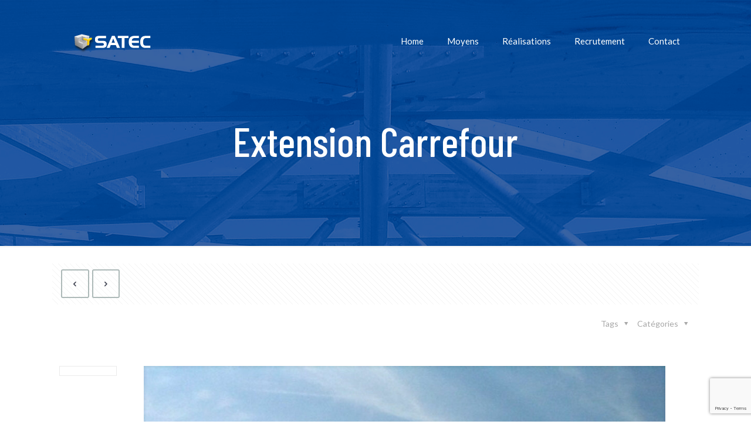

--- FILE ---
content_type: text/html; charset=utf-8
request_url: https://www.google.com/recaptcha/api2/anchor?ar=1&k=6Le959QlAAAAAIXuPCTCaMmYUBldhGyOYhC_K5T6&co=aHR0cHM6Ly9zYXRlYy1iZXQuZnI6NDQz&hl=en&v=PoyoqOPhxBO7pBk68S4YbpHZ&size=invisible&anchor-ms=20000&execute-ms=30000&cb=vupyz4rmu81d
body_size: 48813
content:
<!DOCTYPE HTML><html dir="ltr" lang="en"><head><meta http-equiv="Content-Type" content="text/html; charset=UTF-8">
<meta http-equiv="X-UA-Compatible" content="IE=edge">
<title>reCAPTCHA</title>
<style type="text/css">
/* cyrillic-ext */
@font-face {
  font-family: 'Roboto';
  font-style: normal;
  font-weight: 400;
  font-stretch: 100%;
  src: url(//fonts.gstatic.com/s/roboto/v48/KFO7CnqEu92Fr1ME7kSn66aGLdTylUAMa3GUBHMdazTgWw.woff2) format('woff2');
  unicode-range: U+0460-052F, U+1C80-1C8A, U+20B4, U+2DE0-2DFF, U+A640-A69F, U+FE2E-FE2F;
}
/* cyrillic */
@font-face {
  font-family: 'Roboto';
  font-style: normal;
  font-weight: 400;
  font-stretch: 100%;
  src: url(//fonts.gstatic.com/s/roboto/v48/KFO7CnqEu92Fr1ME7kSn66aGLdTylUAMa3iUBHMdazTgWw.woff2) format('woff2');
  unicode-range: U+0301, U+0400-045F, U+0490-0491, U+04B0-04B1, U+2116;
}
/* greek-ext */
@font-face {
  font-family: 'Roboto';
  font-style: normal;
  font-weight: 400;
  font-stretch: 100%;
  src: url(//fonts.gstatic.com/s/roboto/v48/KFO7CnqEu92Fr1ME7kSn66aGLdTylUAMa3CUBHMdazTgWw.woff2) format('woff2');
  unicode-range: U+1F00-1FFF;
}
/* greek */
@font-face {
  font-family: 'Roboto';
  font-style: normal;
  font-weight: 400;
  font-stretch: 100%;
  src: url(//fonts.gstatic.com/s/roboto/v48/KFO7CnqEu92Fr1ME7kSn66aGLdTylUAMa3-UBHMdazTgWw.woff2) format('woff2');
  unicode-range: U+0370-0377, U+037A-037F, U+0384-038A, U+038C, U+038E-03A1, U+03A3-03FF;
}
/* math */
@font-face {
  font-family: 'Roboto';
  font-style: normal;
  font-weight: 400;
  font-stretch: 100%;
  src: url(//fonts.gstatic.com/s/roboto/v48/KFO7CnqEu92Fr1ME7kSn66aGLdTylUAMawCUBHMdazTgWw.woff2) format('woff2');
  unicode-range: U+0302-0303, U+0305, U+0307-0308, U+0310, U+0312, U+0315, U+031A, U+0326-0327, U+032C, U+032F-0330, U+0332-0333, U+0338, U+033A, U+0346, U+034D, U+0391-03A1, U+03A3-03A9, U+03B1-03C9, U+03D1, U+03D5-03D6, U+03F0-03F1, U+03F4-03F5, U+2016-2017, U+2034-2038, U+203C, U+2040, U+2043, U+2047, U+2050, U+2057, U+205F, U+2070-2071, U+2074-208E, U+2090-209C, U+20D0-20DC, U+20E1, U+20E5-20EF, U+2100-2112, U+2114-2115, U+2117-2121, U+2123-214F, U+2190, U+2192, U+2194-21AE, U+21B0-21E5, U+21F1-21F2, U+21F4-2211, U+2213-2214, U+2216-22FF, U+2308-230B, U+2310, U+2319, U+231C-2321, U+2336-237A, U+237C, U+2395, U+239B-23B7, U+23D0, U+23DC-23E1, U+2474-2475, U+25AF, U+25B3, U+25B7, U+25BD, U+25C1, U+25CA, U+25CC, U+25FB, U+266D-266F, U+27C0-27FF, U+2900-2AFF, U+2B0E-2B11, U+2B30-2B4C, U+2BFE, U+3030, U+FF5B, U+FF5D, U+1D400-1D7FF, U+1EE00-1EEFF;
}
/* symbols */
@font-face {
  font-family: 'Roboto';
  font-style: normal;
  font-weight: 400;
  font-stretch: 100%;
  src: url(//fonts.gstatic.com/s/roboto/v48/KFO7CnqEu92Fr1ME7kSn66aGLdTylUAMaxKUBHMdazTgWw.woff2) format('woff2');
  unicode-range: U+0001-000C, U+000E-001F, U+007F-009F, U+20DD-20E0, U+20E2-20E4, U+2150-218F, U+2190, U+2192, U+2194-2199, U+21AF, U+21E6-21F0, U+21F3, U+2218-2219, U+2299, U+22C4-22C6, U+2300-243F, U+2440-244A, U+2460-24FF, U+25A0-27BF, U+2800-28FF, U+2921-2922, U+2981, U+29BF, U+29EB, U+2B00-2BFF, U+4DC0-4DFF, U+FFF9-FFFB, U+10140-1018E, U+10190-1019C, U+101A0, U+101D0-101FD, U+102E0-102FB, U+10E60-10E7E, U+1D2C0-1D2D3, U+1D2E0-1D37F, U+1F000-1F0FF, U+1F100-1F1AD, U+1F1E6-1F1FF, U+1F30D-1F30F, U+1F315, U+1F31C, U+1F31E, U+1F320-1F32C, U+1F336, U+1F378, U+1F37D, U+1F382, U+1F393-1F39F, U+1F3A7-1F3A8, U+1F3AC-1F3AF, U+1F3C2, U+1F3C4-1F3C6, U+1F3CA-1F3CE, U+1F3D4-1F3E0, U+1F3ED, U+1F3F1-1F3F3, U+1F3F5-1F3F7, U+1F408, U+1F415, U+1F41F, U+1F426, U+1F43F, U+1F441-1F442, U+1F444, U+1F446-1F449, U+1F44C-1F44E, U+1F453, U+1F46A, U+1F47D, U+1F4A3, U+1F4B0, U+1F4B3, U+1F4B9, U+1F4BB, U+1F4BF, U+1F4C8-1F4CB, U+1F4D6, U+1F4DA, U+1F4DF, U+1F4E3-1F4E6, U+1F4EA-1F4ED, U+1F4F7, U+1F4F9-1F4FB, U+1F4FD-1F4FE, U+1F503, U+1F507-1F50B, U+1F50D, U+1F512-1F513, U+1F53E-1F54A, U+1F54F-1F5FA, U+1F610, U+1F650-1F67F, U+1F687, U+1F68D, U+1F691, U+1F694, U+1F698, U+1F6AD, U+1F6B2, U+1F6B9-1F6BA, U+1F6BC, U+1F6C6-1F6CF, U+1F6D3-1F6D7, U+1F6E0-1F6EA, U+1F6F0-1F6F3, U+1F6F7-1F6FC, U+1F700-1F7FF, U+1F800-1F80B, U+1F810-1F847, U+1F850-1F859, U+1F860-1F887, U+1F890-1F8AD, U+1F8B0-1F8BB, U+1F8C0-1F8C1, U+1F900-1F90B, U+1F93B, U+1F946, U+1F984, U+1F996, U+1F9E9, U+1FA00-1FA6F, U+1FA70-1FA7C, U+1FA80-1FA89, U+1FA8F-1FAC6, U+1FACE-1FADC, U+1FADF-1FAE9, U+1FAF0-1FAF8, U+1FB00-1FBFF;
}
/* vietnamese */
@font-face {
  font-family: 'Roboto';
  font-style: normal;
  font-weight: 400;
  font-stretch: 100%;
  src: url(//fonts.gstatic.com/s/roboto/v48/KFO7CnqEu92Fr1ME7kSn66aGLdTylUAMa3OUBHMdazTgWw.woff2) format('woff2');
  unicode-range: U+0102-0103, U+0110-0111, U+0128-0129, U+0168-0169, U+01A0-01A1, U+01AF-01B0, U+0300-0301, U+0303-0304, U+0308-0309, U+0323, U+0329, U+1EA0-1EF9, U+20AB;
}
/* latin-ext */
@font-face {
  font-family: 'Roboto';
  font-style: normal;
  font-weight: 400;
  font-stretch: 100%;
  src: url(//fonts.gstatic.com/s/roboto/v48/KFO7CnqEu92Fr1ME7kSn66aGLdTylUAMa3KUBHMdazTgWw.woff2) format('woff2');
  unicode-range: U+0100-02BA, U+02BD-02C5, U+02C7-02CC, U+02CE-02D7, U+02DD-02FF, U+0304, U+0308, U+0329, U+1D00-1DBF, U+1E00-1E9F, U+1EF2-1EFF, U+2020, U+20A0-20AB, U+20AD-20C0, U+2113, U+2C60-2C7F, U+A720-A7FF;
}
/* latin */
@font-face {
  font-family: 'Roboto';
  font-style: normal;
  font-weight: 400;
  font-stretch: 100%;
  src: url(//fonts.gstatic.com/s/roboto/v48/KFO7CnqEu92Fr1ME7kSn66aGLdTylUAMa3yUBHMdazQ.woff2) format('woff2');
  unicode-range: U+0000-00FF, U+0131, U+0152-0153, U+02BB-02BC, U+02C6, U+02DA, U+02DC, U+0304, U+0308, U+0329, U+2000-206F, U+20AC, U+2122, U+2191, U+2193, U+2212, U+2215, U+FEFF, U+FFFD;
}
/* cyrillic-ext */
@font-face {
  font-family: 'Roboto';
  font-style: normal;
  font-weight: 500;
  font-stretch: 100%;
  src: url(//fonts.gstatic.com/s/roboto/v48/KFO7CnqEu92Fr1ME7kSn66aGLdTylUAMa3GUBHMdazTgWw.woff2) format('woff2');
  unicode-range: U+0460-052F, U+1C80-1C8A, U+20B4, U+2DE0-2DFF, U+A640-A69F, U+FE2E-FE2F;
}
/* cyrillic */
@font-face {
  font-family: 'Roboto';
  font-style: normal;
  font-weight: 500;
  font-stretch: 100%;
  src: url(//fonts.gstatic.com/s/roboto/v48/KFO7CnqEu92Fr1ME7kSn66aGLdTylUAMa3iUBHMdazTgWw.woff2) format('woff2');
  unicode-range: U+0301, U+0400-045F, U+0490-0491, U+04B0-04B1, U+2116;
}
/* greek-ext */
@font-face {
  font-family: 'Roboto';
  font-style: normal;
  font-weight: 500;
  font-stretch: 100%;
  src: url(//fonts.gstatic.com/s/roboto/v48/KFO7CnqEu92Fr1ME7kSn66aGLdTylUAMa3CUBHMdazTgWw.woff2) format('woff2');
  unicode-range: U+1F00-1FFF;
}
/* greek */
@font-face {
  font-family: 'Roboto';
  font-style: normal;
  font-weight: 500;
  font-stretch: 100%;
  src: url(//fonts.gstatic.com/s/roboto/v48/KFO7CnqEu92Fr1ME7kSn66aGLdTylUAMa3-UBHMdazTgWw.woff2) format('woff2');
  unicode-range: U+0370-0377, U+037A-037F, U+0384-038A, U+038C, U+038E-03A1, U+03A3-03FF;
}
/* math */
@font-face {
  font-family: 'Roboto';
  font-style: normal;
  font-weight: 500;
  font-stretch: 100%;
  src: url(//fonts.gstatic.com/s/roboto/v48/KFO7CnqEu92Fr1ME7kSn66aGLdTylUAMawCUBHMdazTgWw.woff2) format('woff2');
  unicode-range: U+0302-0303, U+0305, U+0307-0308, U+0310, U+0312, U+0315, U+031A, U+0326-0327, U+032C, U+032F-0330, U+0332-0333, U+0338, U+033A, U+0346, U+034D, U+0391-03A1, U+03A3-03A9, U+03B1-03C9, U+03D1, U+03D5-03D6, U+03F0-03F1, U+03F4-03F5, U+2016-2017, U+2034-2038, U+203C, U+2040, U+2043, U+2047, U+2050, U+2057, U+205F, U+2070-2071, U+2074-208E, U+2090-209C, U+20D0-20DC, U+20E1, U+20E5-20EF, U+2100-2112, U+2114-2115, U+2117-2121, U+2123-214F, U+2190, U+2192, U+2194-21AE, U+21B0-21E5, U+21F1-21F2, U+21F4-2211, U+2213-2214, U+2216-22FF, U+2308-230B, U+2310, U+2319, U+231C-2321, U+2336-237A, U+237C, U+2395, U+239B-23B7, U+23D0, U+23DC-23E1, U+2474-2475, U+25AF, U+25B3, U+25B7, U+25BD, U+25C1, U+25CA, U+25CC, U+25FB, U+266D-266F, U+27C0-27FF, U+2900-2AFF, U+2B0E-2B11, U+2B30-2B4C, U+2BFE, U+3030, U+FF5B, U+FF5D, U+1D400-1D7FF, U+1EE00-1EEFF;
}
/* symbols */
@font-face {
  font-family: 'Roboto';
  font-style: normal;
  font-weight: 500;
  font-stretch: 100%;
  src: url(//fonts.gstatic.com/s/roboto/v48/KFO7CnqEu92Fr1ME7kSn66aGLdTylUAMaxKUBHMdazTgWw.woff2) format('woff2');
  unicode-range: U+0001-000C, U+000E-001F, U+007F-009F, U+20DD-20E0, U+20E2-20E4, U+2150-218F, U+2190, U+2192, U+2194-2199, U+21AF, U+21E6-21F0, U+21F3, U+2218-2219, U+2299, U+22C4-22C6, U+2300-243F, U+2440-244A, U+2460-24FF, U+25A0-27BF, U+2800-28FF, U+2921-2922, U+2981, U+29BF, U+29EB, U+2B00-2BFF, U+4DC0-4DFF, U+FFF9-FFFB, U+10140-1018E, U+10190-1019C, U+101A0, U+101D0-101FD, U+102E0-102FB, U+10E60-10E7E, U+1D2C0-1D2D3, U+1D2E0-1D37F, U+1F000-1F0FF, U+1F100-1F1AD, U+1F1E6-1F1FF, U+1F30D-1F30F, U+1F315, U+1F31C, U+1F31E, U+1F320-1F32C, U+1F336, U+1F378, U+1F37D, U+1F382, U+1F393-1F39F, U+1F3A7-1F3A8, U+1F3AC-1F3AF, U+1F3C2, U+1F3C4-1F3C6, U+1F3CA-1F3CE, U+1F3D4-1F3E0, U+1F3ED, U+1F3F1-1F3F3, U+1F3F5-1F3F7, U+1F408, U+1F415, U+1F41F, U+1F426, U+1F43F, U+1F441-1F442, U+1F444, U+1F446-1F449, U+1F44C-1F44E, U+1F453, U+1F46A, U+1F47D, U+1F4A3, U+1F4B0, U+1F4B3, U+1F4B9, U+1F4BB, U+1F4BF, U+1F4C8-1F4CB, U+1F4D6, U+1F4DA, U+1F4DF, U+1F4E3-1F4E6, U+1F4EA-1F4ED, U+1F4F7, U+1F4F9-1F4FB, U+1F4FD-1F4FE, U+1F503, U+1F507-1F50B, U+1F50D, U+1F512-1F513, U+1F53E-1F54A, U+1F54F-1F5FA, U+1F610, U+1F650-1F67F, U+1F687, U+1F68D, U+1F691, U+1F694, U+1F698, U+1F6AD, U+1F6B2, U+1F6B9-1F6BA, U+1F6BC, U+1F6C6-1F6CF, U+1F6D3-1F6D7, U+1F6E0-1F6EA, U+1F6F0-1F6F3, U+1F6F7-1F6FC, U+1F700-1F7FF, U+1F800-1F80B, U+1F810-1F847, U+1F850-1F859, U+1F860-1F887, U+1F890-1F8AD, U+1F8B0-1F8BB, U+1F8C0-1F8C1, U+1F900-1F90B, U+1F93B, U+1F946, U+1F984, U+1F996, U+1F9E9, U+1FA00-1FA6F, U+1FA70-1FA7C, U+1FA80-1FA89, U+1FA8F-1FAC6, U+1FACE-1FADC, U+1FADF-1FAE9, U+1FAF0-1FAF8, U+1FB00-1FBFF;
}
/* vietnamese */
@font-face {
  font-family: 'Roboto';
  font-style: normal;
  font-weight: 500;
  font-stretch: 100%;
  src: url(//fonts.gstatic.com/s/roboto/v48/KFO7CnqEu92Fr1ME7kSn66aGLdTylUAMa3OUBHMdazTgWw.woff2) format('woff2');
  unicode-range: U+0102-0103, U+0110-0111, U+0128-0129, U+0168-0169, U+01A0-01A1, U+01AF-01B0, U+0300-0301, U+0303-0304, U+0308-0309, U+0323, U+0329, U+1EA0-1EF9, U+20AB;
}
/* latin-ext */
@font-face {
  font-family: 'Roboto';
  font-style: normal;
  font-weight: 500;
  font-stretch: 100%;
  src: url(//fonts.gstatic.com/s/roboto/v48/KFO7CnqEu92Fr1ME7kSn66aGLdTylUAMa3KUBHMdazTgWw.woff2) format('woff2');
  unicode-range: U+0100-02BA, U+02BD-02C5, U+02C7-02CC, U+02CE-02D7, U+02DD-02FF, U+0304, U+0308, U+0329, U+1D00-1DBF, U+1E00-1E9F, U+1EF2-1EFF, U+2020, U+20A0-20AB, U+20AD-20C0, U+2113, U+2C60-2C7F, U+A720-A7FF;
}
/* latin */
@font-face {
  font-family: 'Roboto';
  font-style: normal;
  font-weight: 500;
  font-stretch: 100%;
  src: url(//fonts.gstatic.com/s/roboto/v48/KFO7CnqEu92Fr1ME7kSn66aGLdTylUAMa3yUBHMdazQ.woff2) format('woff2');
  unicode-range: U+0000-00FF, U+0131, U+0152-0153, U+02BB-02BC, U+02C6, U+02DA, U+02DC, U+0304, U+0308, U+0329, U+2000-206F, U+20AC, U+2122, U+2191, U+2193, U+2212, U+2215, U+FEFF, U+FFFD;
}
/* cyrillic-ext */
@font-face {
  font-family: 'Roboto';
  font-style: normal;
  font-weight: 900;
  font-stretch: 100%;
  src: url(//fonts.gstatic.com/s/roboto/v48/KFO7CnqEu92Fr1ME7kSn66aGLdTylUAMa3GUBHMdazTgWw.woff2) format('woff2');
  unicode-range: U+0460-052F, U+1C80-1C8A, U+20B4, U+2DE0-2DFF, U+A640-A69F, U+FE2E-FE2F;
}
/* cyrillic */
@font-face {
  font-family: 'Roboto';
  font-style: normal;
  font-weight: 900;
  font-stretch: 100%;
  src: url(//fonts.gstatic.com/s/roboto/v48/KFO7CnqEu92Fr1ME7kSn66aGLdTylUAMa3iUBHMdazTgWw.woff2) format('woff2');
  unicode-range: U+0301, U+0400-045F, U+0490-0491, U+04B0-04B1, U+2116;
}
/* greek-ext */
@font-face {
  font-family: 'Roboto';
  font-style: normal;
  font-weight: 900;
  font-stretch: 100%;
  src: url(//fonts.gstatic.com/s/roboto/v48/KFO7CnqEu92Fr1ME7kSn66aGLdTylUAMa3CUBHMdazTgWw.woff2) format('woff2');
  unicode-range: U+1F00-1FFF;
}
/* greek */
@font-face {
  font-family: 'Roboto';
  font-style: normal;
  font-weight: 900;
  font-stretch: 100%;
  src: url(//fonts.gstatic.com/s/roboto/v48/KFO7CnqEu92Fr1ME7kSn66aGLdTylUAMa3-UBHMdazTgWw.woff2) format('woff2');
  unicode-range: U+0370-0377, U+037A-037F, U+0384-038A, U+038C, U+038E-03A1, U+03A3-03FF;
}
/* math */
@font-face {
  font-family: 'Roboto';
  font-style: normal;
  font-weight: 900;
  font-stretch: 100%;
  src: url(//fonts.gstatic.com/s/roboto/v48/KFO7CnqEu92Fr1ME7kSn66aGLdTylUAMawCUBHMdazTgWw.woff2) format('woff2');
  unicode-range: U+0302-0303, U+0305, U+0307-0308, U+0310, U+0312, U+0315, U+031A, U+0326-0327, U+032C, U+032F-0330, U+0332-0333, U+0338, U+033A, U+0346, U+034D, U+0391-03A1, U+03A3-03A9, U+03B1-03C9, U+03D1, U+03D5-03D6, U+03F0-03F1, U+03F4-03F5, U+2016-2017, U+2034-2038, U+203C, U+2040, U+2043, U+2047, U+2050, U+2057, U+205F, U+2070-2071, U+2074-208E, U+2090-209C, U+20D0-20DC, U+20E1, U+20E5-20EF, U+2100-2112, U+2114-2115, U+2117-2121, U+2123-214F, U+2190, U+2192, U+2194-21AE, U+21B0-21E5, U+21F1-21F2, U+21F4-2211, U+2213-2214, U+2216-22FF, U+2308-230B, U+2310, U+2319, U+231C-2321, U+2336-237A, U+237C, U+2395, U+239B-23B7, U+23D0, U+23DC-23E1, U+2474-2475, U+25AF, U+25B3, U+25B7, U+25BD, U+25C1, U+25CA, U+25CC, U+25FB, U+266D-266F, U+27C0-27FF, U+2900-2AFF, U+2B0E-2B11, U+2B30-2B4C, U+2BFE, U+3030, U+FF5B, U+FF5D, U+1D400-1D7FF, U+1EE00-1EEFF;
}
/* symbols */
@font-face {
  font-family: 'Roboto';
  font-style: normal;
  font-weight: 900;
  font-stretch: 100%;
  src: url(//fonts.gstatic.com/s/roboto/v48/KFO7CnqEu92Fr1ME7kSn66aGLdTylUAMaxKUBHMdazTgWw.woff2) format('woff2');
  unicode-range: U+0001-000C, U+000E-001F, U+007F-009F, U+20DD-20E0, U+20E2-20E4, U+2150-218F, U+2190, U+2192, U+2194-2199, U+21AF, U+21E6-21F0, U+21F3, U+2218-2219, U+2299, U+22C4-22C6, U+2300-243F, U+2440-244A, U+2460-24FF, U+25A0-27BF, U+2800-28FF, U+2921-2922, U+2981, U+29BF, U+29EB, U+2B00-2BFF, U+4DC0-4DFF, U+FFF9-FFFB, U+10140-1018E, U+10190-1019C, U+101A0, U+101D0-101FD, U+102E0-102FB, U+10E60-10E7E, U+1D2C0-1D2D3, U+1D2E0-1D37F, U+1F000-1F0FF, U+1F100-1F1AD, U+1F1E6-1F1FF, U+1F30D-1F30F, U+1F315, U+1F31C, U+1F31E, U+1F320-1F32C, U+1F336, U+1F378, U+1F37D, U+1F382, U+1F393-1F39F, U+1F3A7-1F3A8, U+1F3AC-1F3AF, U+1F3C2, U+1F3C4-1F3C6, U+1F3CA-1F3CE, U+1F3D4-1F3E0, U+1F3ED, U+1F3F1-1F3F3, U+1F3F5-1F3F7, U+1F408, U+1F415, U+1F41F, U+1F426, U+1F43F, U+1F441-1F442, U+1F444, U+1F446-1F449, U+1F44C-1F44E, U+1F453, U+1F46A, U+1F47D, U+1F4A3, U+1F4B0, U+1F4B3, U+1F4B9, U+1F4BB, U+1F4BF, U+1F4C8-1F4CB, U+1F4D6, U+1F4DA, U+1F4DF, U+1F4E3-1F4E6, U+1F4EA-1F4ED, U+1F4F7, U+1F4F9-1F4FB, U+1F4FD-1F4FE, U+1F503, U+1F507-1F50B, U+1F50D, U+1F512-1F513, U+1F53E-1F54A, U+1F54F-1F5FA, U+1F610, U+1F650-1F67F, U+1F687, U+1F68D, U+1F691, U+1F694, U+1F698, U+1F6AD, U+1F6B2, U+1F6B9-1F6BA, U+1F6BC, U+1F6C6-1F6CF, U+1F6D3-1F6D7, U+1F6E0-1F6EA, U+1F6F0-1F6F3, U+1F6F7-1F6FC, U+1F700-1F7FF, U+1F800-1F80B, U+1F810-1F847, U+1F850-1F859, U+1F860-1F887, U+1F890-1F8AD, U+1F8B0-1F8BB, U+1F8C0-1F8C1, U+1F900-1F90B, U+1F93B, U+1F946, U+1F984, U+1F996, U+1F9E9, U+1FA00-1FA6F, U+1FA70-1FA7C, U+1FA80-1FA89, U+1FA8F-1FAC6, U+1FACE-1FADC, U+1FADF-1FAE9, U+1FAF0-1FAF8, U+1FB00-1FBFF;
}
/* vietnamese */
@font-face {
  font-family: 'Roboto';
  font-style: normal;
  font-weight: 900;
  font-stretch: 100%;
  src: url(//fonts.gstatic.com/s/roboto/v48/KFO7CnqEu92Fr1ME7kSn66aGLdTylUAMa3OUBHMdazTgWw.woff2) format('woff2');
  unicode-range: U+0102-0103, U+0110-0111, U+0128-0129, U+0168-0169, U+01A0-01A1, U+01AF-01B0, U+0300-0301, U+0303-0304, U+0308-0309, U+0323, U+0329, U+1EA0-1EF9, U+20AB;
}
/* latin-ext */
@font-face {
  font-family: 'Roboto';
  font-style: normal;
  font-weight: 900;
  font-stretch: 100%;
  src: url(//fonts.gstatic.com/s/roboto/v48/KFO7CnqEu92Fr1ME7kSn66aGLdTylUAMa3KUBHMdazTgWw.woff2) format('woff2');
  unicode-range: U+0100-02BA, U+02BD-02C5, U+02C7-02CC, U+02CE-02D7, U+02DD-02FF, U+0304, U+0308, U+0329, U+1D00-1DBF, U+1E00-1E9F, U+1EF2-1EFF, U+2020, U+20A0-20AB, U+20AD-20C0, U+2113, U+2C60-2C7F, U+A720-A7FF;
}
/* latin */
@font-face {
  font-family: 'Roboto';
  font-style: normal;
  font-weight: 900;
  font-stretch: 100%;
  src: url(//fonts.gstatic.com/s/roboto/v48/KFO7CnqEu92Fr1ME7kSn66aGLdTylUAMa3yUBHMdazQ.woff2) format('woff2');
  unicode-range: U+0000-00FF, U+0131, U+0152-0153, U+02BB-02BC, U+02C6, U+02DA, U+02DC, U+0304, U+0308, U+0329, U+2000-206F, U+20AC, U+2122, U+2191, U+2193, U+2212, U+2215, U+FEFF, U+FFFD;
}

</style>
<link rel="stylesheet" type="text/css" href="https://www.gstatic.com/recaptcha/releases/PoyoqOPhxBO7pBk68S4YbpHZ/styles__ltr.css">
<script nonce="3RK9TaLeNG1H79FP9uC62w" type="text/javascript">window['__recaptcha_api'] = 'https://www.google.com/recaptcha/api2/';</script>
<script type="text/javascript" src="https://www.gstatic.com/recaptcha/releases/PoyoqOPhxBO7pBk68S4YbpHZ/recaptcha__en.js" nonce="3RK9TaLeNG1H79FP9uC62w">
      
    </script></head>
<body><div id="rc-anchor-alert" class="rc-anchor-alert"></div>
<input type="hidden" id="recaptcha-token" value="[base64]">
<script type="text/javascript" nonce="3RK9TaLeNG1H79FP9uC62w">
      recaptcha.anchor.Main.init("[\x22ainput\x22,[\x22bgdata\x22,\x22\x22,\[base64]/[base64]/bmV3IFpbdF0obVswXSk6Sz09Mj9uZXcgWlt0XShtWzBdLG1bMV0pOks9PTM/bmV3IFpbdF0obVswXSxtWzFdLG1bMl0pOks9PTQ/[base64]/[base64]/[base64]/[base64]/[base64]/[base64]/[base64]/[base64]/[base64]/[base64]/[base64]/[base64]/[base64]/[base64]\\u003d\\u003d\x22,\[base64]\\u003d\\u003d\x22,\x22wpLCiMKFw7zDhcOIwqvDt8KEw6XCo1A2R8KMwpwVQTwFw5PDpB7DrcOgw5fDosOrdcOawrzCvMKbwpHCjQ5uwpM3f8OhwrlmwqJ8w5jDrMOxMXHCkVrCuzpIwpQEAcORwpvDmsK+Y8Orw6DCgMKAw75FEDXDgMKFwq/CqMOdXEvDuFNVwrLDviMcw5XCln/Cs2NHcGVHQMOeA1l6VHbDmX7Cv8Ozwr7ClcOWL3XCi0HChDkiXxvCnMOMw7l/w6tBwr5OwoRqYDzCimbDnsOUY8ONKcKAUSApwqjCoGkHw47CkGrCrsO8X8O4bQvCjsOBwr7DrMKcw4oBw7TCjMOSwrHCiFh/wrhHDWrDg8K0w4rCr8KQVjMYNwEmwqkpRMKnwpNMK8ODwqrDocOCwqzDmMKjw75jw67DtsOyw55xwrtgwo7CkwApV8K/[base64]/CgMOpwqYAPMKUbMOSRQrDjcKawp3DgsKUwoHCmGxNIcKHwqLCuFEnw5LDr8O3J8O+w6jCuMO1Vn5Cw6zCkTMpwozCkMK+cV0IX8OGciDDt8Olwr3DjA9lGMKKAVrDqcKjfSc2XsO2VlNTw6LCnk8Rw5ZcOm3Dm8KTwpLDo8ONw5rDk8O9fMOkw4/CqMKccMO7w6HDo8K/[base64]/DhFsuw6klZMKPZ8OcT8KEwrzCvMKIOirCmAMywqRswqo6wrM2w7x3KcOrw4bCjhUCKcKzIWTDmcOXAVXDjG89VE/DtgLDtWXDicK0wp58wpp9GDLDnms8wp/ChsK1w49NPsKxSyjDlAXDhMOXwpgWWMOew6EpBcOKwo3CucOqw7zDiMKFwrVkwpsDccOpwr83wqfCpjJONcOGw63CvXxaworDncKfBz9yw5ZMw6/ClMKEwq09GcOwwqoCwqzDhcOBCsK0A8OUw7UUNgfCk8OAw6dQcj7DqVPCgx9Bw5rCpkAYwp7CncOUb8KBASYpwovDl8KbF3/CsMKLCV3DoXPDsjzCtSsDXcOSFMOOT8OIw5JNw489wpfDrcK7w7bCtx7CmMOswqBGw47CggXCnWt5AyMUSxHCt8K7wq46GcOhwoRfwoQYwoINK8KZw6zCm8KtWARDFcO4w4V0w7rCtQp6KMOlaGnCtMO4NsO8YcOrwosfw6VCcMOwEcKeEcOrw6/[base64]/[base64]/wqPDo8OVw4psK2I6wqV1VsKXAxnDk8K3wrUHw6jDlMOXA8KyOsOxScO5JMKNw5DDlsOXwoLDpgfCjsOHa8OJwpAdLFrDlTvCosOQw4DCiMKBw7HCq2jCtcOhwokRYMKFeMKta3A5w6N8w7E/WlQYJMOzbxXDlz3CiMO3YDHCoxrDvV8sCsOewqHCocOZw6Zww446w7xLcsOMfcKJT8KNwq8kVsKMwrApHT/Cm8KjWsKdwoPCjcOiGcKoGg/Ch3Jgw55mfy/[base64]/FcO/ecOzwoFpSsOFNkkxwoDCvsKPLcO+wr/DiEh2PcORw4DCqsO+YijDkMKwfMOEw6bDjMKaDcO2dMKBwqDDv3Mpw4w/wqvDij1adsK1VClMw5zDpTbCgcOvdsOXX8ODw7TCmMOIQsOww7zDisOmwodWXmcNwp/DkMKXw6FQfMO2UsKiwq91UcKZwpRww6zCmMO+XcOewqnDi8KHFSPDoV7DocOTw5XCr8KWNk4lGMKLaMOHwrB5w5Z6GlBmOzp0wqvCsFTCvcKvbA/DllPComYacVHDhgQwA8KnQsOVKG3CqHbDh8Klwqd9wosNCgLDpsKyw5IEEXvCqC7Cp19RAcObw6fDtj9HwqXCp8ONNV4uw7bCocO7SUrCn2wIwp5oW8KVNsK3w5HDgHvDk8KDwr/Cg8KZwp11NMOgw4zCrTEYw4XDl8OFXinChDAbEiTCjnDDvMOAwrFEDjbDlEDDnsOYw4pEwrnCj0/[base64]/Cl2fChMOgLzPChwPCucK+w6ZXwqnDjsOUV8KYwqlgMAh8wo/DgsK3YxRFJsOZY8ORf1HCjcKewrs5GcO8Qm0Ew7zDu8Kvf8KCw57DhBzCvRp1Tyo/I0jDtsK3wqHCim0mQ8OaGcOQw47DrMO8AMOrw6oNGMOTwrsRwoNSwrvCjMO8FcKzwr3Dj8K1QsOvw4jDgcO6w7vDi1TDkw9cw6gOBcKwwpjCuMKhXsK/[base64]/DncO3Jmppw5IlBTJ8ZsOkIsO+GsKKwrNswqZuHwpTw5rDj2oKwqkhw7fCmCg3wq3CmsOlwp/[base64]/CtcK/MWt2w4DDiwtIXcOSwoxbY8KXw45YwpEyw6UWwqsBVsKLw6vCiMKdwrTCgcK9BB7DvkbDjWTCty5nwqjClygMZ8Knw4dCTsKiEQcfGRpENcKhwpPDqsKywqfDqsKUf8OzLU8HKcKIeH0/wr/[base64]/CnmTDk8Klwp7DlHNGR8KcTnPDkybCpMOwwqRQVTDCtMKAZhoZMQXDmcOGwoR6w4/DjMOGw4vCsMOowpPCgSzCmmIgPGZHw5bCgsO6LRHDrsOvwpVPwrLDqMOnw5fCoMOCw7jCp8OpwoHCqcKhF8OJS8Kfw5bCgWhMw7/CnwMcU8O/LS8cPcO0wphSwr4Ow6/[base64]/[base64]/CvVAdw5PDq8OIwrnCgcK8w6HDmMK6wogIwpHDrxwRwq04SxtIR8O8w4DDmz3CpDDCrjNpw73CjcOKKl3CoTljSFTCsmrChG4DwqFMw7zDhsKVw6/DmH/DtsKGw7rCm8Oaw7l2asOkB8O7TWFgaCEMR8OgwpZlwoImw5kKw6YLwrJvw6I6w5vDqMOwOTxwwoFkSTzDmMK4RMK8w7vCjcOhJ8KhEAXDqhPCp8KWa1nClsKXwqnCl8OKbMOTVsOOJ8OcaRLDqsOYZBkswot3acOEw6Quwq/DncKvaTp1wr4Qa8KFecOkOmXCkmLDp8KxPMO5UMOxX8KHYHoIw4wYwp9lw4R8Z8KLw5nCvUHDhcOTw4HCj8K6w4HClMKAw47CscO9w7bCmz5hT1dLc8K6w44lZHbCmh/DoSjClcK+EsKiw7slcsKzEMKtYMKQKklVNMOLLlYrKAbDn3jDiRpocMK+w4jCqcKtw40cOi/[base64]/DTAfw6PDkQLDi8KFw6sjw7BsFMKdGMKadcOwEQrDgU/CnsOYOQRLw7dywrlWwr/[base64]/[base64]/Cu1cPw6RVw69Tw7tdwrrCisOafcO8w5dfOmhhwpTCn0zDusK2E0QawonDpxx9EcOcLzsTRzZlF8KKwrTCucKMIMKkwovDrkLCmB7CrXVxwo7CnH/DiBXCucKNXFh4w7bDviDDqn/CsMK8FG8/cMKtwq91F0/Cj8K2w47CoMOJecOvwrlpUy0iEDfDvSLDgcOXDcKXLFLCnEQKLsOYw4M0w5smwqLDo8K0wq3CmsOBX8OeaErDicO+wqfDuAZ7wqlrUMKHw6AMA8OnEQ3DrFjCrHVYAcKjKmTDisKyw6nCg3HDt3nCgMK/ezJfw5DDh3/CjVbDsWMqaMOVG8O/BRHCpMKfwqzDm8O5ZgTCsTZrDcOhBsOpwol9w7TDg8OPMsKhw7PDjSPCoCPCqW4Wc8KdVSwYw6TCmAV4RMO4wqDCjWPDsiQxwoB3wqJiLHDCtWjDhWzDpC3CjnrCkjnDtcKpw5E2wqxAwoXClXNYw74GwpnCviLCo8Kjw6zDi8KyVsOywqY/Gx9yw6vDi8OZw4YSwozCssKWPxfDoBXCsnnCiMOhb8Oyw4hyw7AAwr9xw7Aow4YTw6HDqsKtcsOYw4rDqcKScsKZQcKIGsKeMcOZw4/ColRJw5MOw5l9wqTCiCvCvBzCoQXCm3DDui/DmWgOQGo3wrbCmyDDpcKrMhAdDwnDqcKAYCDDpTfDvDHCvMORw6TDucKMCmXDrjBgwoMKw6VRwoBLwo5nY8KHK0dWWQ/CrMKgw44kw70CE8KUwrFbwqfDvVXCvMKud8Oew7TCnsKvM8O+wpXCuMKPf8OYc8OVwojDn8OAwoU/[base64]/CiHwtNSzCncOGGMKVwrPDuzLCg3c/QcKBw5g+w6hUMAIBw77DvsOMf8OAWsKdwqhXwpHCumnDpsO5e2vCpg/DssKhw5ZuMzzDsE5bwqw/[base64]/CqjzDmMO3YA3DhcOewq/DrsKxwqnDhcObKVTChmDCm8OZw4PCqMOXT8KKwoPDnmwvCUY2W8O2cWtgPcOpBMOtVRgowrnCj8OmMcKqQ3hjwprChVxTwoUYBsOvw5nDvlxyw7oOUcOyw5nDo8Kawo/ClMKdKsObYDYTUi/DsMOJwrkxwrdzE1sTw5jCt03DpsK1wozCpsO6w7zClMO4wpQPRcKJSwDCrUHDrMOXwps/[base64]/YD9oBzjChMKfw65zfxkYOsOtwoTDgDfCqsKhJGPCuA1UL2RJw7nCvldqwqEFOlHCusOhw4DCtRDDkVrCkAktwrHDusOCw7Ziw6hGVWLCm8KJw4vDp8Ogf8OOPsObwqN/wotrSQnCkcKBwpfCinMPRXzDrcOEDMKBwqdmwofCoxNPScOQYcKEXEDDnUc8EjzDok/Dn8KgwqgzdsOueMKrw4k5AcKsD8OCwqXCmSjCisOpw6odP8OybWxtAcOFw6nDpMO6w7LDmQAJw6h4w47CsTkCa253w7fDgX7DnG1OczIqJA9Yw7jDlz1uDAh2dcKsw7suw4zCqsOJT8OOwrdIfsKRMsKKNn9aw67DmSHDn8KNwrjCrlzDjl/CtzA4QBF3ZAIYCcK1wp5GwopDCxY2w6LCixNqw5/Cp0JCwqABKEjCqEQhw53CisKCw5scFF/[base64]/ChcOFX8Oewr5vFMKVwqDCgMOQw4zCvDnCm1AKYzgIDX0+w6jDjRBpdTTClFhbwpbCksOQw7REIsO5wovDlhYvHMKQEjPCtF3CoFoVwrvCvsK/FT4Yw4bDlx/ClcO/HsKtw7E5wrxEw5YPAMKkO8O/w4zDnMK/STZ7w7DCn8Krw5pLKMK5w4/CkV7CtsOEw4pPwpDDtsOUw7DCoMO5w4fCg8K+w7NQwo/DqMOxcj8eXMK5wqTClcOBw5YSZhowwqRaUULCvDbDmcOWw4rCpsK+VsKiVQ7DmXIdwp8kw65Gwp7CjT7DiMOSYTPDh2/DncK5wpbDmkHCkU3CisO4w7wbGCLCpzAhwrdcwq11w5tYCcO2DwR0w4LCrMKAw4XClTnClxrCmF/CkXzClQZjf8OiAFxqAcKJwr/[base64]/RMKlwqLCgMKAwoDCuMOQaXLDo8KgUX/[base64]/DvMO1aVrDnMKJOMOLc0HCrcObNMKfw7BGd8K7w5XCkWtdw64yOB08wp7Ct1vDtsOHwrTDpcK+ER1owqTDl8OLwpzCsXXCoidVwrt1aMK/YcOcwq3CmcKsw6fDlVPCpMK7L8K1JMKIwqjCgGVZTH90QMKDVcKHBMKNwqzCs8OPw6kqw6Vxw7HCuVgBwrPCqE/DjV3CvEHCu0IHw6DDncKQEcKXwolJS0Umwr3CrsOhMHXCv2hWwqs+w7BnPsKxQFUia8K4MEfDqgF4wpYjw53DpcKzUcK5NsOmwodmw7LCiMKVYsKrFsKAe8KmEmo9wpvCh8KobwXCmW/DqMKcHXA8ahI8MATCpMOTZcOYwp12E8Kgw4pkFyHCjBnDti3Cin7CvMO9DgTDvcOBQsKkw6AjdcO0IBbCvsK3NThlWcKjIXNTw4tqQMKBfCvDnMKqwqTCgUBgVsKJeAoNwqAJw5vCiMOZLMKIbsOPw6p4wprDlsK9w4/[base64]/Cinl+asKbw74qMifCvMOiwrDCvzPCmcOsw4HDtG1TAHvChzrDlMO0wo54w6vCvlNkwrzDongsw4bDmnkjMsKdZ8KqIcKHw49ow7bDp8OhH3nDjErDgDDCllrDuE3DnUDCnS3Cs8K1MsKnFMK/MsKrdFnCn39owrzCvnE3fG0jIA7Dr1/CrVvCjcOIT1xGwqZ0wqh/[base64]/w4bCvh07w7EgexYZw4p8XcOYfWhUw5kPwqfDrWMBw4bDmsOVFSN9XwHDjgPCr8O/w6/CjsKzwpRDLkhswqrCoz3DhcOYBHxewr/[base64]/[base64]/e8K4w6shAQc7XcOTJ8KRwq1dF8OWVsOvw7hFw5jDmDbDi8OFw4vDkiDDuMO1L37CocKhFMKXNMO9w7zDrS9eDcK9wrHDtcKBOcOswoBPw7fDiBFmw6xHasKawqzCv8OzXsO/WGPCg0NPbSBKdDjCmTjCicKwRHoaw6PDt0dxwqPDnMKbw7TCvMOALmXCjhHDgAbDmVdMHcO5JQ8iwqrCocOwI8OEPU0LR8KFw5sww5/DrcOvXcKCUBXDrT3CocKSN8OUJcK3w54Lw5jCtjU9YsK9w48XwqFOwrdAw7pww48OwqHDjcK4WFDDq0tnbQPCo1fCllg2SAQfwowyw4vCiMOawq0fR8KzM2lfPsOKM8Opf8KIwr9Pwpt/fMObH2Nvw4LCncKaw4PDlgoJB3/CqkFiHsKNNTTCswHCrk7CnMOjJsO2w4nCi8KIeMOPbxnDlMOYw74mw51NSsOqwoPDrTvCtMKhYQFLwr4UwrPCji/DoybCoGxfwrNQIQ/CiMOLwoHDh8KfZ8OJwr7CgATDmGJyYgLCuxQwNnl+woTDgMOrJMKnw64jw5nChlHChsO0MGLClcOnwqDCnXYpw7llwo/[base64]/DllMuwpDCnTNzURDDjCfCrAvDgMK7BsOdwr8YaCjCrTfDohrCoDnDhEAkwoBQwqdtw7HDlzvDnh/CtcKnejDCsF3Dj8KaGcOGJlxcOUrDpVFtw5fCmMOjwrnCi8K7wrDDumXChW/[base64]/CtcOUdsK6GcKVfcOswowRwq3DjlN4w605WMOKw5bDrsOaTSUKw6bCv8OjfMKwch43woNMTMOsw4ppEMKzLMKZwoMSw6PCmVocIcKWNcKkOmfDkcOcRsOdw7PCrA8iDXFGMV0oBC84w4/DvRxSXsOiw7DDjMOjw63Dr8OgZcOnwqLDtMOsw4TDgB9ub8OJWTvClsOhwo0Wwr/DmMO0IMObbDXDg1LCvURuwr7CgsKdw7EWLTR/YcKcHFDDqsOZw6LDnCc1acO5E3/[base64]/DgcOXw5vCrMKLw4LDq2DChVJmMMOWwr1lYcK/MRjCv0s3wqHCjsKTwqPDvsO0w7fDqA7CvgbDkcOkwqM2wq7CusKuT2hoP8Kaw6bDpFXDiB7Cuh/CrcOyHTxFMm8rbm1Gw5Yhw4dbwqfCqsKtwqd1w4TDmmDCmnzDrxAZHMOwMCNfVMOVNMOuwoXDvMKSKRdhw7nDosKNw4tuw4HDkMKObE3Dv8KDbCfDgkI/wro4ecKtfU5Rw7g7wpwpwrHDrBPClgh1w5LDnMK8w4wUZcOHwpDDkMOCwrfDvn3CrTkKShXCrsK7Vi0pw6YHw5UDw5vDnyVlO8K/[base64]/Cp8KnAy/DncKQwoEPwqUkw6oFwqHCtMKnQsOJw5jDnUHCmGjCi8KSJMKueRAOw7bDn8Kdw5jCijNKw6/CqMKRw4RuE8OjOcObJ8O5cw51DcOnwoHCknMMOsOZWVcRWzjCozXDssOtNHRvw7/DgHxnwppAAzHDsQxwwo/Dh1/DrgsbSloRw7rDolEnS8KrwoxXwo/CvAFYw4bCiRItcsKJYMOMRcOaO8KAb37DtnJKw63Ct2fDoDdhGMKKw68rw4/CvMOdXsKPHHzCoMK3dcK6cMO5w6LDuMO2aRZhYsKqw6/[base64]/w4zDg8KJPsKaw4V1w5DDow7CsBA2JSPClmHChTE5w7dew458T3nDhMOaw7vCgMOFwpIBwqvDs8OUw4Ubw6gKQMKjMMK4D8O+NsOaw5LDu8Oqw6/[base64]/Cl8KwScObDsKqwoErYcOrwoFlE8KAwpoWPVg/MkdZKH5rFcO0M2/DrGPCjTVKw4FiwpzCjsKvBUwvw7lfZMK/wrzCsMKYw7TCv8Oiw7nDlcOQB8O9wr9rwpfCg2LDvsKraMO+XsOjSCDDmUh+w6c0VsOCwqzDgVNmw7gTRsKkUhPDm8OPwp1owr/[base64]/Cv2kLw4DDhcKgw7hLd8KIw6LConcew5fCtsOZwp8kw5HCjGZwFMOrfybDs8OLHsKIw7c4wp0gPiDDisKsGBfCvUlJwqgWbcOnwrTDvCDDkcKAwptTwqPDshQowoYRw7HDpTPDnnfDj8KUw4vCtAnDq8KvwrjCj8OCwrkbw7TDmQ5BSRBbwqRNYMKrRsK7dsOnwoVmdC/CgSDDvi/DisKjEm3Dk8Knwo7Cryshw4nCkcK1RQnChlQTYcK/[base64]/DrDZiw4o1w4zDjMOofXBWwp/[base64]/[base64]/DlMK1TcOiwoV2dWUcAmTChkHCsm9cw5DDosKWWxkgSMO2wpDCtGXCuTFKwpTDqXI5VsKlBnHCrRvCkcK7M8OLeGrDpcOgKsKGEcKtw4/DsRY3BhvDjmI0w7xJwonDsMOVHcKWP8KoHMO+w5/[base64]/CscOODsO4f1xrwrLDn0DChsKkwrTDp8KPRcOqwpLDrVV0DsKBw6XDocKaX8O5w6nCqsKBOcKvwqoqwrggMQYjcMKMA8KTwrcowrIqwpl+EXhOPULCnhDDpMKtw5Qww6oUw57DhWZTDHrCilABY8ORC3czW8K0GcKqwr/[base64]/CmcOVSS1rwq1mw6RIUlQEw53CpGHDgTdpKsOaw6pkYWQiwr7Do8K6FH3CqnMaIWBfRsKWP8Krwo/DpMK0w7EkVsKRwqzDgMOIw6k0ch5yX8K1wpIyQcO3XkzColXDoQInZ8OSwp3DmH5IMFQKwpHCg2IswqrCmUQvVSYLKMKCBDFXwrrCukPCh8KhYcKuw5rCnmBVwrVYYVEPTjjDocOAw71ZwpbDocOmP3NhdcKGTy7CgHfDl8KleEd2OG/CnsK2BxpoWh0gw6RZw5PChj7DksO+IcO7QGXDksOCcQvDksKDJzBsw5bDu3bCisOGw6nDrMKaw5EQw6jDtcKKJR7Dn0zDtVsOwp4vwoHCnzZXw7vChTnCnE5tw6TDrQsjGcOSw5bCtwTDki9MwqcCw53CtMKLw556HWcsDMK3DMK/dcO5wpVjw47CrcKbw54cDSEcJ8KSACoKB2UuwrTDlTHCkhtmYwISwpbCmiR/w7PCiFNAw5LCgyHDt8KUfMK4FHRIw77CrsKVw6PCk8Odw7jDiMOUwrbDpsOZwrLClUDDpEcuw6gxwqTDhk3Cv8KBG1V0fAczw6ovL3h/woU9C8ODA05ofS3ChcKcw4DDvsKRwoFpw4x8wqZrTn/Di37CgMKUUyN5wqVTXMOjZ8KDwrUJQ8KmwogOw45/Dxo5w64nw5crecOdcF7CvS7CrANuw4rDssKywqzCqcKmw4nDmSfCtGPDs8KFRsKxw4XCm8KqP8KOw6nCmyI/wq5TG8KNw4xKwpdIwpHCjcKxKsO3wqVUwpZYXXTCtMOfwqDDvCRbwqjDucKzNcO8wqglw5rDknrDg8O3w6/CusKZchfCkQvCi8Oxw6wZw7XCocK9wqQTw7oYHCLCukfCgwTDosO4BsOyw6c1OUvCt8OLwqgKAgnDosOXw4fDhhLDgMKcw6bDhsKAf1pyfsKsJTbDrMOKw5wXGsKlw7Bow64Xw7DCk8KeGU/[base64]/DnsOQw43DhTwmbsKpwp/[base64]/Dl8KWC8Kcw4pzeMO3w4vDoGEGw5MhwqF5KMKyFTbCqMO8RcK9wo/[base64]/wonDvMOsFsOiAcOWwoZmbyxBWsK2w73CvsK4bMO7MHRYBcOWw7lhw5rDrUVuwofCqMKzwphww6giw7vClHXDm2TCqB/Cj8KZd8OVUhxyw5LDll7CqD8SeH3DnSzCi8OqwozDl8O9eDk+wpLCmsOqTVHCnsKgw68Ow6sRc8KNcMKPeMOzwrd4ecOWw4opw5HDsk1zHBJrH8OEw7NFM8OMeDs7LU0rTcK2dMO9wrAaw4AmwpBOSMO9MsKuZ8OtV2TCoS1aw6tNw7HCscKabxYUbcKDwoweE3fDkC/CuhbDvRhqDHXDrz81TMOhC8OyQwjCgMKXwqLDgRjDs8O0wqdGUggMwqxcw7LDvFxlw73ChwUXfGfDtcKdDWcbwoNnw6QzwpLCklEgwojDvsO6ABALQBViw7tfwp/Du1RuQcOcV30Zw43DrMKVW8O7G1fCvcO5PsOMwrHDiMOMPRl+Wg8xw6nCogozwpHCrMOzwr/Cr8ObACzDulheem41w6PDlcKRcRNxwpjCnsKVekA1PcKhKBkZw7EfwoYUPcOqwrA0w6DCiRjCncOzPMOKC3tgBUB0csOYw7VXYcK5wqQkwrstZW0ZwrbDgFZgwrLDh0bCrMKeOMKNwp9lPsKWFMOSBcKiwrTCgS9SwrjCosO1w5EEw5/DlMOew53ChVDCqcOXw7k7ERrDrcOSWzp7FcOAw6cRw7k1KQddwqw5wqNGeBLDuhQ5EsKqEsKxfcKDwpwXw7gnwrnDu15cYG3CrFkaw4hRBSR1HsKmw6/DsAsUZnHCjRvCpcOAH8OHw6XDvsOYbCQxDz0MLSjDim3Cg2LDhgQ8w6daw5Evw69cVR8OD8K2ZBZwwrdzPH/DlsKwA0bDscKXdsKFN8OAwpLCtcOhw64Yw6YQw60kMcKxLcK3w5nCs8KJwrwoWsKGwq1rw6bCjsOAJcK1wosTwrdNeSxSWWcvw5rDs8K8DcKnw50uw4jDpcKDBsOvw5DClCrCninDvBwpwo4uKsO6wqzDvsKXw7jDthvDlXghGsKMciRZw6/[base64]/DocOkDMOqw7HDvyTCh03CmRljworCtMKqTX/ChTkJfTjDrsOcfMKGIGbDpRnDtMKITsKuB8O/w5XDsUcIw7HDqMK0GSo5w5jDtzTDk0NqwoNowoTDqGlOHQPCmzfCnl0/K3/DplHDg1XCqg/DvxAuMwhaa2rCixogP2Ujw5VkQMOregoqb0LDn0NOw7l/QcOmU8Ocem9oQ8OEwp7CiE5SdMKxdMO5dMOkw4sSw491wqfCr1YEw4hlwqjDtgPCqsKRKkTCh14Vwp7CksKGwoFew494w49CE8KkwrNrw5fDkkfDtws/fT1dwq/[base64]/CmcO3w4EcNh4pDWvDlhjClF0iwqpQwojCjHsrwqbDsG/DmkLDlcKZcjjCpm3Dg08XTDnClMKrYkZCw5XDrHTDp0jDmXllwoTDjcOgwpLCgzR1w4MFdcOkEcOpw7fCosOgfsKcacO0wp7Ct8KsKsOlOsOFBMOtwo7Cu8KUw4ZRwp7Dui9hw79swr4Ww44kwpTDuDrDjzPDrsOiwpnCsGA9wq7Di8OjK2A8wpDDqWbDlC/[base64]/ClcKUwrDDgcKDQcKEWcK3wrQlKSlaID7Cl8KdZcO9esKDKcKGwqDDgEXCrB/DrAp0YHIoGsKSAQHDsC7DjgrCgcOrccOcLMKvwqkSUnXCpMO7w4XDhcKtBMKuw6Rxw4bDgGbCjAJBMEN/wrDDtMOiw7LCmMKdwqs5w5kzGMKZB0LCm8K1w6powp7CkXfDmmkyw5TCgm9Ef8KOwqjCr1xuwp4QJcOww6h7JjFXchxcRMKVeWU8TMOnw4EzT29Dwp9VwrHDtsKFbMO3w67DkBnDgcK4TMKjwqwMV8KMw5pDwqEOZMOlYcOZTUPCpWjDmkPCtsK5fcKWwohyf8K4w4s/Q8KlB8OrXALDvsKdAiPCqzXCssOAQzfDhTpiwqZZwpXClMOOZgTDh8K6w5Rdw6PCn2jDtQ7CgcK+Llc8UMKgXcKwwrfDv8KIb8O1aBRxGQMwwrTCqnzCssOrwqvCrcOgV8KiOgXClgB/wo3CusOCw7fDm8KXAyjCtkgsw5TCg8KDw6kyXB7CmTAMw6N2wp3DnBp4GMO2GAnDucK5wp16TSNbR8Kxwp4yw7/CicOlwrkawrvDj3towrZYFcKoB8OUwrsWw6PDoMKuwoDCtE5lIivDhFdzdMOmwq/Do3kBL8O/McKUwpvCmiF2HhrDrsKZESTCnRAjMsOMw6fDrsKyT0HDjk3Cn8KGN8OTDnjDpcKYFMObwqTCoThMwp7DvsOMdMOUOsOPwr/CsDVyThzDll7Cujxww6kpw7zCv8KmIsKqfsK6wqdvPXJbw6vCs8K6w5TClcOJwo0mFzRGMMOLCsOKwp9aaQBTwqgkw5jDvsOewo0AwpLDlFRowprDuFtKw7TDuMOLWEHDkcO0wqxsw5/DvBTCpGTDlsOfw6FiwozCqmLDrcOww4onc8ORW17DscK5w71eAMKyPMO/woBMwr4YLsKdw5dTw5VdUFTDt2cLwrtyJD3Clz8oZR7Cp0vClhdRw5JZw5nDkxpyA8KmB8KdMxXDocK0wqbDmhUiw4rChMK3CsOLb8OdYx80w7bCpcKKA8OkwrU1wqlgwo/Dn2zDu3wncQIrW8OEwqAwMcOOwq/DlcKiw4lnbnZTw6DDmwHCpsKWSkM9WlXChArCkCIZbA9Gw7HDhTYCZsKCG8KpBj/[base64]/CgVrDhClvLGPDgsO0w6vCm8OUO8Oew7EhwobCmjU5w5LDp2BNWsOVw7TCpMKkR8KCwrIow5/DtcKlWMOGwpHCqjXDhMOaHSkdAyF2wprCoAjCjMK0wo5Xw7rCk8KHwp/[base64]/wqUobk1mw6nDgMK1wro/ZcKDPcOWDMKBwrnDujDCuQd/w7vDisOKwojDgibCgG8zw5grQ3/CoiNyXcOYw5VQw4XDqMKReS1CBsOQV8ORwpfDmcKnw4rCrsOxCTPDnsOMG8K/w6vDsgvCtcKhG1JHwoENwqnDqMKiw6YnNMKxaQvCk8KQw6LCknHDkcOnZsOJwqR/[base64]/Ds8KEfsOxMMOLwrF/w5XCqcO8GT5lYsOcA8ONe8OKCil/[base64]/CoDALBxHDk1tCw7LDonXCl8K5wqYiCsKUwotfLiXDpg/DuE9AHcKxw5Q+RcOKBhU0aDB5CkjCqHNIEMKrCMO7woENMGUowo85w4jCmUlDLsOgTsK2Wh/DqTJUdMOdwojCg8OgPsKNwosuw4vDhRg+f30lFcOyHVLCqsOnw40NMsO9wqYBN3Ylw63DoMOpwqfDqMK2O8KHw7sEfcKuwrPDhCXCgcKBHMKdw5lyw6jDiyF5cBjCj8KTCUZ2OsOjDCRUKBDDpQ/DlsOew57Ctzw+JDMbHAjCtMOJbcKAZRg1wrxKCMKWw7RIIMOgGcOIwrZKFD1ZwoHDncOeajnDr8Kww79dw6bDncK3w4/[base64]/Dh8OEw4fDvRrCssKKw6QPbVXDpMKQasK8J8O5ZS1rMAZQIW7Cu8K5w4XCoRHDjMKHwrloRcOJw4xFRcOxWsKbNsOXew/Dhm/CscOrJH7DhcKuLXk6TcO9FRdDacO1HznDhcKKw4oVw7DDlsK1wqEBwqEswpPDhE3DqmXCtMKqD8KvLTfCqcKVTWPCnMKsNcOTw6xiw6R4WDMTw6R7ZFnCu8KnwonDgWdNw7EEKMOLZcOLCsKjwpQJLlN0w5vDq8KgGMKaw7/[base64]/DjcKbaMKZUMO7MncZwrM7wpk8w6fDl14nGFLDuAI8YkdBw7tBIxIuwpMgQQXDgMKQEgA8HE8zw7rCvh1Ld8Krw6sQw7/Ci8OzHVVmw4zDlwlgw7g4R1/CmU1kO8OCw5NZw6vCn8OVfMOMOA/DgC5TwpnCs8K9bXNBw6XCkHcvw6zCmUfDj8K6w5sXK8KtwqZbZ8OKJgjDsRVpwp5mw5c+woPCq2nDt8KdKAjDhRnDoSrCgS7CjmJqwrh/cVHCuG7ChHoKAMKgw4LDmsKmXDrDikt8w7rDuMKjwoMBNDbDmMKBW8KpMsOiw7A6NEHDqsKrUBbCucKtK3QcEcOzw4jDmSXCu8Ocw7vCogvCtkcow7PDkMK0dsK6w7PDucKTw5XCiBjDiwQ5YsKBE3vCnWjDnGwADcKkLioIw75BCSlzHcOewq3CkcOnfMOww7/ColoGwoAnwqXCsDvDmMOowqJAwrDDixPDpRjDu1tYJsOmPW7DlAvDtg/[base64]/wpLDvEzDnj7ClcKUwprCkBjDsMKSUsOkw4/Co3czFMKawqVicMOkXytmZcKYw7QPwoIfwr7DtyQfw4XCgFxVM0omLMKsGREQCVHDolJUSgpTIC8maibDvmzDsBPDnwnCucKiOTrDoCDDi11Mw4zDkyk6woM9w6zDiWvDsX85WlHCiEsMwpbDqmfDuMO+W13DunZkwrd/EWXCh8Krw5RTw7/Dvyp1DFgcwqUXDMO2MXnDqcOjwqc1K8KWAsKzwogzwpp6w7pYw47Cu8OeYB/CmCfCscOCUMKFw7szwrbDj8KHw5PCgyDCo3DDvGIIE8K0wpsrwqAuwpABWMOtBMOgwq/DlcKsVD/CjgLDt8K8w4LDtWHCr8Orw59rw7Bpw7xgwq9MW8OncUHDl8OLNEdvOsKYw4MFUV1uwpwlwqzDjTJwbcOsw7EtwoZDasOXV8KNw47DhcOhfCLCoS7CugPDncOEAcO3wpcRT3zDsj/CmMOMw5zChsK+w77CrFLDsMORwqXDp8KXwqnDpMO2RsKaTlEkMCbCjsOew4fDuxNNXxlHGMOAEBU4wrTDgT/[base64]/w7UjHMOuw4DCmCrDmMKRDzTCp8KSwpzCjcKhNMOXw7jDjcOvw6zCvE7Ckk83woXCiMOrwrg/w5Ipw7XCscOhwqAeXcKrbcOPGsOhw4fDrCBZTF5cw6/Cohpzw4DCmMOpwptqacOzwohbw4vCmcOrw4VMwoNqal0GdcKRw4t3wo1dbm/CjcKJPREfw482ABXCjsOXw4wWTMKRwrTCiTdmw4gxw6/CqlHCrWpvwpzCmhsuPhtkKU4zRMKFwo5Rw58LR8OcwpQAwrkYcgnClMKGw5pnw5InUcO1w4nCgxktwqPCoXXDjyNICUA1w6YWe8KiHsKbw60Cw6p1BMK/w7bCiXDCjijDt8OGw4PCvMK5TQfDjh/CkQlawpYrw5hrJQwvwo7DpMKYJ38rQcOpw7FpE0Elwrx3OzLCuXp2QcORwqcMwrVHBcKyccKVciEzw7DCvwZUIyUQcMOFw48kX8KQw5DCuHEBwofCi8O2w49jw5Vmwo3CpMKrwoLCtsOhKmvDp8K6wqhfwpt3wo94wrMIcMKML8OGwpISw6cwEy/CuUHCl8KPSMOCbTFWwq5IccKYDALCpytXSMO6eMO1VsKJQ8OLw4zDqcOmwrPCj8K/fsKNU8OEwonChwE9wpDDt27DrsK4cxHDn0wZEsKjB8OKwo/CjxMgXsO/JcKKwpJjcMOeb0Nwcx7DlB8jwonCvsK7w6JZw5k6OmM8Dh3CgWbDgMKXw513Rk5VwpnDpTPDkwNwNAdYeMOpw4sXFhl6FsObw5TDjMODXcK1w7x5BkIHD8Kvw4sAMMKEw5vCl8O4F8O0IgVEwo3Dg17DhMOLeSLCisOpfXAJw4bDm3/DhWXDl3gxwrM8wpsiw4VjwqbCgibCpC/CiyRFw6EYw4gUw4jDjMK3woDCmMOaHmHCvsKsSxlcw54Mw4k4wodww60bFGBVw5fDqcOUw6DClsKvwqRjdk5Xwo5YXl7Cv8O9w7HCm8KCwrg0w4IVAF5FAzRvSw1Uw5xowrjCg8K6wqLDohPDsMKUw7zChmJ7woAxw7lawo7Ciy/DkcKJwr3CtMOhw6PCuQsoTcK9CsK2w55PJcK2wrrDkMKQK8OQRMKBwobDmnk7w5N1w6fDvcKJecKyEEnCjsKGwooLw77Ch8Olw4/DgCURw7PDuMKjw785wq/[base64]/DoEnDqSfCpFwxHXseS8KcwpHDr8KKT17DvsKfAsOYCMO3wp/DmRYvfC9QwrPDs8OhwpJkw4jDjlfDtyLDgVgQwoDCpWDDhTTCqV0jwo8eeGxOw7/CmT7ChcOBwoHDpHHDlsKXPsOGPMOnw5VGTzwJw6M2w6kndS7CpyrCjVPCjTrCsCHDvcKGccKfwogxw4vDoR3Du8K4wqwuwoTDoMOOU2UXJMKaKsKuwpNewrcJw5JlFXHDoULDpsOybV/DvsOcSBZRwqQ9eMOqw4sWw41DVFETw6DDtwjDuBvDn8OTG8KbKWbDmitMZsKBwqbDsMOewqnCoRd2eRvCuELDj8O/wo7DiHjCnSHCpsOfZBrCtzHDlWDDiGPDq27DuMKXwqkbTMK/Yk3CsCxvBiLDmMKKw4tdwqgrYMO2wol+wo/Cs8OBw4okwo/Dk8Kkw4zCt2XCmTskwqPCjAfCqAA6YVRqbFYJwoxEacO4wrhQw6JLw4bDjxrDqGl5Lypjw7LCh8ObOlsXworDocKNw7/CrsOABxDCm8KYbxLChWnDuXrDm8K9w63Dq3YpwqghVU5lQsOAfFjDgX57fUDDjsOPwpXDjMOnIGTDlsOlwpctP8K/wqXDsMK/[base64]/CpwbCqSpXw7wgV8KvwrjDmQtIwr1aPH3DrBfCpMKhGlRiw78IQsK8woIuXMKcw48IElTCnETDrjxAwrDDrMKAw6t/w4BZFCnDlMO3woDDthEUw5XCngfDvcK3Ij1yw7NoaMOsw5RsEMOUMMO2a8K9wq/[base64]/AxHCl0Ikw4HDpzoXwoxsEjNMR8OoPcKnwooEFsK0Lz8zwrIqa8Ojw6Iqd8K2w6pMw4F3CHQ\\u003d\x22],null,[\x22conf\x22,null,\x226Le959QlAAAAAIXuPCTCaMmYUBldhGyOYhC_K5T6\x22,0,null,null,null,1,[21,125,63,73,95,87,41,43,42,83,102,105,109,121],[1017145,101],0,null,null,null,null,0,null,0,null,700,1,null,0,\[base64]/76lBhnEnQkZnOKMAhk\\u003d\x22,0,0,null,null,1,null,0,0,null,null,null,0],\x22https://satec-bet.fr:443\x22,null,[3,1,1],null,null,null,1,3600,[\x22https://www.google.com/intl/en/policies/privacy/\x22,\x22https://www.google.com/intl/en/policies/terms/\x22],\x22WninmD1icNuUhnuZfm6i81QJqQvzyXpremc/qz3SIlE\\u003d\x22,1,0,null,1,1768797467767,0,0,[45,146],null,[30,73,18,53],\x22RC-AINXGqhe2ki0Pw\x22,null,null,null,null,null,\x220dAFcWeA6i_d-Q22Uk7kCb_lDQd9GjXGi03kXmih-IkTt25jii55aQgdi1SsJ0htUNp5dcP6PcXXh9C9t_DG_V7mKy9RyhxAqVBg\x22,1768880267886]");
    </script></body></html>